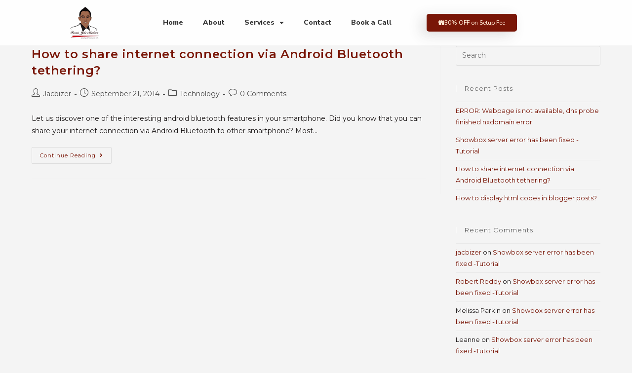

--- FILE ---
content_type: text/css
request_url: https://francisjakemartinez.com/wp-content/uploads/elementor/css/post-1193.css?ver=1734980277
body_size: 707
content:
.elementor-1193 .elementor-element.elementor-element-37070212 > .elementor-container{min-height:50px;}.elementor-1193 .elementor-element.elementor-element-37070212 > .elementor-container > .elementor-column > .elementor-widget-wrap{align-content:center;align-items:center;}.elementor-1193 .elementor-element.elementor-element-37070212 > .elementor-background-overlay{opacity:0.5;transition:background 0.3s, border-radius 0.3s, opacity 0.3s;}.elementor-1193 .elementor-element.elementor-element-37070212{box-shadow:0px 21px 48px 0px rgba(99,115,129,0.05);transition:background 0.3s, border 0.3s, border-radius 0.3s, box-shadow 0.3s;margin-top:0px;margin-bottom:0px;padding:10px 0px 10px 0px;z-index:5;}.elementor-bc-flex-widget .elementor-1193 .elementor-element.elementor-element-6a6f36f5.elementor-column .elementor-widget-wrap{align-items:center;}.elementor-1193 .elementor-element.elementor-element-6a6f36f5.elementor-column.elementor-element[data-element_type="column"] > .elementor-widget-wrap.elementor-element-populated{align-content:center;align-items:center;}.elementor-1193 .elementor-element.elementor-element-6a6f36f5 > .elementor-widget-wrap > .elementor-widget:not(.elementor-widget__width-auto):not(.elementor-widget__width-initial):not(:last-child):not(.elementor-absolute){margin-bottom:3px;}.elementor-1193 .elementor-element.elementor-element-52e7dfa0{text-align:center;}.elementor-1193 .elementor-element.elementor-element-52e7dfa0 > .elementor-widget-container{margin:0px 0px 0px 0px;padding:0px 0px 0px 0px;}.elementor-bc-flex-widget .elementor-1193 .elementor-element.elementor-element-3dbdd27d.elementor-column .elementor-widget-wrap{align-items:center;}.elementor-1193 .elementor-element.elementor-element-3dbdd27d.elementor-column.elementor-element[data-element_type="column"] > .elementor-widget-wrap.elementor-element-populated{align-content:center;align-items:center;}.elementor-1193 .elementor-element.elementor-element-3dbdd27d.elementor-column > .elementor-widget-wrap{justify-content:center;}.elementor-1193 .elementor-element.elementor-element-7c642b62 .elementor-menu-toggle{margin-left:auto;}.elementor-1193 .elementor-element.elementor-element-7c642b62 .elementor-nav-menu .elementor-item{font-family:"Karla";font-size:13px;font-weight:700;text-transform:uppercase;letter-spacing:1.3px;}.elementor-1193 .elementor-element.elementor-element-7c642b62 .elementor-nav-menu--main .elementor-item{color:#252930;fill:#252930;padding-left:12px;padding-right:12px;}.elementor-1193 .elementor-element.elementor-element-7c642b62 .elementor-nav-menu--main .elementor-item:hover,
					.elementor-1193 .elementor-element.elementor-element-7c642b62 .elementor-nav-menu--main .elementor-item.elementor-item-active,
					.elementor-1193 .elementor-element.elementor-element-7c642b62 .elementor-nav-menu--main .elementor-item.highlighted,
					.elementor-1193 .elementor-element.elementor-element-7c642b62 .elementor-nav-menu--main .elementor-item:focus{color:rgba(22,32,47,0.91);fill:rgba(22,32,47,0.91);}.elementor-1193 .elementor-element.elementor-element-7c642b62 .elementor-nav-menu--main:not(.e--pointer-framed) .elementor-item:before,
					.elementor-1193 .elementor-element.elementor-element-7c642b62 .elementor-nav-menu--main:not(.e--pointer-framed) .elementor-item:after{background-color:rgba(99,115,129,0.27);}.elementor-1193 .elementor-element.elementor-element-7c642b62 .e--pointer-framed .elementor-item:before,
					.elementor-1193 .elementor-element.elementor-element-7c642b62 .e--pointer-framed .elementor-item:after{border-color:rgba(99,115,129,0.27);}.elementor-1193 .elementor-element.elementor-element-7c642b62 .elementor-nav-menu--main .elementor-item.elementor-item-active{color:#16202f;}.elementor-1193 .elementor-element.elementor-element-7c642b62 .elementor-nav-menu--main:not(.e--pointer-framed) .elementor-item.elementor-item-active:before,
					.elementor-1193 .elementor-element.elementor-element-7c642b62 .elementor-nav-menu--main:not(.e--pointer-framed) .elementor-item.elementor-item-active:after{background-color:rgba(22,32,47,0.91);}.elementor-1193 .elementor-element.elementor-element-7c642b62 .e--pointer-framed .elementor-item.elementor-item-active:before,
					.elementor-1193 .elementor-element.elementor-element-7c642b62 .e--pointer-framed .elementor-item.elementor-item-active:after{border-color:rgba(22,32,47,0.91);}.elementor-1193 .elementor-element.elementor-element-7c642b62{--e-nav-menu-horizontal-menu-item-margin:calc( 17px / 2 );}.elementor-1193 .elementor-element.elementor-element-7c642b62 .elementor-nav-menu--main:not(.elementor-nav-menu--layout-horizontal) .elementor-nav-menu > li:not(:last-child){margin-bottom:17px;}.elementor-1193 .elementor-element.elementor-element-6adadaae .elementor-icon-wrapper{text-align:center;}.elementor-1193 .elementor-element.elementor-element-6adadaae.elementor-view-stacked .elementor-icon{background-color:rgba(99,115,129,0.5);}.elementor-1193 .elementor-element.elementor-element-6adadaae.elementor-view-framed .elementor-icon, .elementor-1193 .elementor-element.elementor-element-6adadaae.elementor-view-default .elementor-icon{color:rgba(99,115,129,0.5);border-color:rgba(99,115,129,0.5);}.elementor-1193 .elementor-element.elementor-element-6adadaae.elementor-view-framed .elementor-icon, .elementor-1193 .elementor-element.elementor-element-6adadaae.elementor-view-default .elementor-icon svg{fill:rgba(99,115,129,0.5);}.elementor-1193 .elementor-element.elementor-element-6adadaae .elementor-icon{font-size:15px;}.elementor-1193 .elementor-element.elementor-element-6adadaae .elementor-icon svg{height:15px;}@media(max-width:1024px){.elementor-1193 .elementor-element.elementor-element-304ebf24 > .elementor-element-populated{margin:0px 0px 0px 0px;--e-column-margin-right:0px;--e-column-margin-left:0px;}.elementor-1193 .elementor-element.elementor-element-6adadaae .elementor-icon-wrapper{text-align:left;}.elementor-1193 .elementor-element.elementor-element-6adadaae > .elementor-widget-container{margin:0px 0px 0px 0px;padding:0px 0px 0px 20px;}}@media(max-width:767px){.elementor-1193 .elementor-element.elementor-element-6a6f36f5{width:29%;}.elementor-1193 .elementor-element.elementor-element-3dbdd27d{width:55%;}.elementor-1193 .elementor-element.elementor-element-304ebf24{width:10%;}}@media(min-width:768px){.elementor-1193 .elementor-element.elementor-element-3dbdd27d{width:54.63%;}.elementor-1193 .elementor-element.elementor-element-304ebf24{width:12.034%;}}@media(max-width:1024px) and (min-width:768px){.elementor-1193 .elementor-element.elementor-element-6a6f36f5{width:21%;}.elementor-1193 .elementor-element.elementor-element-3dbdd27d{width:70%;}.elementor-1193 .elementor-element.elementor-element-304ebf24{width:8%;}}/* Start custom CSS for image, class: .elementor-element-52e7dfa0 *//* --- LOGO ---- */
/* Logo sizing before sticky */
.logo img {
width: auto;
max-height: 120px;
transition: all 0.5s ease;
}
/* Logo sizing after sticky */
.elementor-sticky--effects .logo img {
max-height: 65px;
width: auto;
}/* End custom CSS */
/* Start custom CSS for section, class: .elementor-element-37070212 *//* Background color on sticky */
.elementor-sticky--effects {
background-color:rgba(255, 255, 255,0.85);
transition: all 0.5s ease;
}/* End custom CSS */

--- FILE ---
content_type: text/css
request_url: https://francisjakemartinez.com/wp-content/uploads/elementor/css/post-2010.css?ver=1734980277
body_size: 159
content:
.elementor-kit-2010{--e-global-color-primary:#1B1717;--e-global-color-secondary:#FEE8D3;--e-global-color-text:#1B1717;--e-global-color-accent:#791607;--e-global-color-abbd27c:#6EC1E4;--e-global-color-3adcc79e:#666666;--e-global-color-f46621e:#666666;--e-global-color-495cc5c2:#FEC31A;--e-global-color-3b0087fa:#EAEAEA;--e-global-color-52fc74a9:#000;--e-global-color-50b8223c:#333333;--e-global-color-5033f4c1:#286ABA;--e-global-color-4811ab65:#1D097B;--e-global-color-102ffad8:#033CA7;--e-global-color-cb90a10:#FFFFFF;--e-global-color-bd2bb0c:#791607;--e-global-color-af3c11c:#C3CFE2;--e-global-color-d2ce93a:#F5F7FA;--e-global-typography-primary-font-family:"Nunito Sans";--e-global-typography-primary-font-size:14px;--e-global-typography-primary-font-weight:500;--e-global-typography-secondary-font-family:"Nunito Sans";--e-global-typography-secondary-font-size:14px;--e-global-typography-secondary-font-weight:500;--e-global-typography-text-font-family:"Montserrat";--e-global-typography-text-font-size:14px;--e-global-typography-text-font-weight:400;--e-global-typography-accent-font-family:"Montserrat";--e-global-typography-accent-font-size:12px;--e-global-typography-accent-font-weight:500;color:var( --e-global-color-text );font-family:var( --e-global-typography-text-font-family );font-size:var( --e-global-typography-text-font-size );font-weight:var( --e-global-typography-text-font-weight );}.elementor-kit-2010 a{color:var( --e-global-color-accent );}.elementor-kit-2010 a:hover{color:var( --e-global-color-3adcc79e );}.elementor-kit-2010 h1{color:var( --e-global-color-3adcc79e );}.elementor-kit-2010 h2{color:var( --e-global-color-3adcc79e );}.elementor-kit-2010 h3{color:var( --e-global-color-3adcc79e );}.elementor-kit-2010 h4{color:var( --e-global-color-3adcc79e );}.elementor-kit-2010 h5{color:var( --e-global-color-3adcc79e );}.elementor-kit-2010 h6{color:var( --e-global-color-3adcc79e );}.elementor-kit-2010 button,.elementor-kit-2010 input[type="button"],.elementor-kit-2010 input[type="submit"],.elementor-kit-2010 .elementor-button{color:var( --e-global-color-secondary );background-color:var( --e-global-color-accent );box-shadow:-10px 7px 27px 0px rgba(65.99999999999997, 65.99999999999997, 65.99999999999997, 0.17);border-radius:5px 5px 5px 5px;}.elementor-section.elementor-section-boxed > .elementor-container{max-width:1140px;}.e-con{--container-max-width:1140px;}{}h1.entry-title{display:var(--page-title-display);}.elementor-kit-2010 e-page-transition{background-color:var( --e-global-color-secondary );}@media(max-width:1024px){.elementor-kit-2010{font-size:var( --e-global-typography-text-font-size );}.elementor-section.elementor-section-boxed > .elementor-container{max-width:1024px;}.e-con{--container-max-width:1024px;}}@media(max-width:767px){.elementor-kit-2010{font-size:var( --e-global-typography-text-font-size );}.elementor-section.elementor-section-boxed > .elementor-container{max-width:767px;}.e-con{--container-max-width:767px;}}

--- FILE ---
content_type: text/css
request_url: https://francisjakemartinez.com/wp-content/uploads/elementor/css/post-1618.css?ver=1750328907
body_size: 451
content:
.elementor-1618 .elementor-element.elementor-element-240e796 > .elementor-container > .elementor-column > .elementor-widget-wrap{align-content:center;align-items:center;}.elementor-1618 .elementor-element.elementor-element-240e796{transition:background 0.3s, border 0.3s, border-radius 0.3s, box-shadow 0.3s;margin-top:0px;margin-bottom:0px;padding:0px 0px 0px 0px;}.elementor-1618 .elementor-element.elementor-element-240e796 > .elementor-background-overlay{transition:background 0.3s, border-radius 0.3s, opacity 0.3s;}.elementor-1618 .elementor-element.elementor-element-3e1389e{z-index:5;}.elementor-bc-flex-widget .elementor-1618 .elementor-element.elementor-element-7ce636c.elementor-column .elementor-widget-wrap{align-items:center;}.elementor-1618 .elementor-element.elementor-element-7ce636c.elementor-column.elementor-element[data-element_type="column"] > .elementor-widget-wrap.elementor-element-populated{align-content:center;align-items:center;}.elementor-1618 .elementor-element.elementor-element-7ce636c.elementor-column > .elementor-widget-wrap{justify-content:center;}.elementor-1618 .elementor-element.elementor-element-7ce636c > .elementor-element-populated{margin:0px 0px 0px 0px;--e-column-margin-right:0px;--e-column-margin-left:0px;padding:0px 0px 0px 0px;}.elementor-1618 .elementor-element.elementor-element-aa8dd41 > .elementor-widget-container{margin:0px 0px 0px 0px;padding:0px 0px 0px 0px;}.elementor-bc-flex-widget .elementor-1618 .elementor-element.elementor-element-29e482d.elementor-column .elementor-widget-wrap{align-items:center;}.elementor-1618 .elementor-element.elementor-element-29e482d.elementor-column.elementor-element[data-element_type="column"] > .elementor-widget-wrap.elementor-element-populated{align-content:center;align-items:center;}.elementor-1618 .elementor-element.elementor-element-29e482d.elementor-column > .elementor-widget-wrap{justify-content:flex-end;}.elementor-1618 .elementor-element.elementor-element-29e482d > .elementor-element-populated{margin:0px 0px 0px 0px;--e-column-margin-right:0px;--e-column-margin-left:0px;padding:0px 0px 0px 0px;}.elementor-1618 .elementor-element.elementor-element-6ec269d .elementor-menu-toggle{margin-left:auto;background-color:#eaeaea;}.elementor-1618 .elementor-element.elementor-element-6ec269d .elementor-nav-menu .elementor-item{font-weight:800;}.elementor-1618 .elementor-element.elementor-element-6ec269d .elementor-nav-menu--main .elementor-item{color:#333333;fill:#333333;}.elementor-1618 .elementor-element.elementor-element-6ec269d .elementor-nav-menu--main .elementor-item:hover,
					.elementor-1618 .elementor-element.elementor-element-6ec269d .elementor-nav-menu--main .elementor-item.elementor-item-active,
					.elementor-1618 .elementor-element.elementor-element-6ec269d .elementor-nav-menu--main .elementor-item.highlighted,
					.elementor-1618 .elementor-element.elementor-element-6ec269d .elementor-nav-menu--main .elementor-item:focus{color:var( --e-global-color-accent );fill:var( --e-global-color-accent );}.elementor-1618 .elementor-element.elementor-element-6ec269d .elementor-nav-menu--main .elementor-item.elementor-item-active{color:var( --e-global-color-accent );}.elementor-1618 .elementor-element.elementor-element-6ec269d .elementor-nav-menu--dropdown a:hover,
					.elementor-1618 .elementor-element.elementor-element-6ec269d .elementor-nav-menu--dropdown a.elementor-item-active,
					.elementor-1618 .elementor-element.elementor-element-6ec269d .elementor-nav-menu--dropdown a.highlighted{background-color:var( --e-global-color-accent );}.elementor-1618 .elementor-element.elementor-element-6ec269d .elementor-nav-menu--dropdown a.elementor-item-active{background-color:var( --e-global-color-accent );}.elementor-1618 .elementor-element.elementor-element-6ec269d div.elementor-menu-toggle{color:var( --e-global-color-accent );}.elementor-1618 .elementor-element.elementor-element-6ec269d div.elementor-menu-toggle svg{fill:var( --e-global-color-accent );}.elementor-1618 .elementor-element.elementor-element-6ec269d > .elementor-widget-container{margin:0px 0px 0px 0px;padding:0px 0px 0px 0px;}.elementor-bc-flex-widget .elementor-1618 .elementor-element.elementor-element-63fa5ce.elementor-column .elementor-widget-wrap{align-items:center;}.elementor-1618 .elementor-element.elementor-element-63fa5ce.elementor-column.elementor-element[data-element_type="column"] > .elementor-widget-wrap.elementor-element-populated{align-content:center;align-items:center;}.elementor-1618 .elementor-element.elementor-element-63fa5ce.elementor-column > .elementor-widget-wrap{justify-content:flex-end;}.elementor-1618 .elementor-element.elementor-element-63fa5ce > .elementor-element-populated{margin:0px 0px 0px 0px;--e-column-margin-right:0px;--e-column-margin-left:0px;padding:0px 0px 0px 0px;}.elementor-1618 .elementor-element.elementor-element-3afc5e4 .elementor-button-content-wrapper{flex-direction:row;}.elementor-1618 .elementor-element.elementor-element-3afc5e4 .elementor-button{font-family:"Nunito Sans";font-weight:500;}.elementor-1618 .elementor-element.elementor-element-3afc5e4 .elementor-button:hover, .elementor-1618 .elementor-element.elementor-element-3afc5e4 .elementor-button:focus{color:var( --e-global-color-secondary );background-color:var( --e-global-color-text );}.elementor-1618 .elementor-element.elementor-element-3afc5e4 .elementor-button:hover svg, .elementor-1618 .elementor-element.elementor-element-3afc5e4 .elementor-button:focus svg{fill:var( --e-global-color-secondary );}.elementor-bc-flex-widget .elementor-1618 .elementor-element.elementor-element-0531509.elementor-column .elementor-widget-wrap{align-items:center;}.elementor-1618 .elementor-element.elementor-element-0531509.elementor-column.elementor-element[data-element_type="column"] > .elementor-widget-wrap.elementor-element-populated{align-content:center;align-items:center;}.elementor-1618 .elementor-element.elementor-element-0531509.elementor-column > .elementor-widget-wrap{justify-content:flex-end;}.elementor-1618 .elementor-element.elementor-element-0531509 > .elementor-element-populated{margin:0px 0px 0px 0px;--e-column-margin-right:0px;--e-column-margin-left:0px;padding:0px 0px 0px 0px;}.elementor-1618 .elementor-element.elementor-element-b3cee3c .elementor-menu-toggle{margin-left:auto;background-color:#eaeaea;}.elementor-1618 .elementor-element.elementor-element-b3cee3c .elementor-nav-menu .elementor-item{font-weight:800;}.elementor-1618 .elementor-element.elementor-element-b3cee3c .elementor-nav-menu--main .elementor-item{color:#333333;fill:#333333;}.elementor-1618 .elementor-element.elementor-element-b3cee3c .elementor-nav-menu--main .elementor-item:hover,
					.elementor-1618 .elementor-element.elementor-element-b3cee3c .elementor-nav-menu--main .elementor-item.elementor-item-active,
					.elementor-1618 .elementor-element.elementor-element-b3cee3c .elementor-nav-menu--main .elementor-item.highlighted,
					.elementor-1618 .elementor-element.elementor-element-b3cee3c .elementor-nav-menu--main .elementor-item:focus{color:#c60021;fill:#c60021;}.elementor-1618 .elementor-element.elementor-element-b3cee3c .elementor-nav-menu--main .elementor-item.elementor-item-active{color:#c60021;}.elementor-1618 .elementor-element.elementor-element-b3cee3c .elementor-nav-menu--dropdown a:hover,
					.elementor-1618 .elementor-element.elementor-element-b3cee3c .elementor-nav-menu--dropdown a.elementor-item-active,
					.elementor-1618 .elementor-element.elementor-element-b3cee3c .elementor-nav-menu--dropdown a.highlighted{background-color:#c60021;}.elementor-1618 .elementor-element.elementor-element-b3cee3c .elementor-nav-menu--dropdown a.elementor-item-active{background-color:#c60021;}.elementor-1618 .elementor-element.elementor-element-b3cee3c div.elementor-menu-toggle{color:#c60021;}.elementor-1618 .elementor-element.elementor-element-b3cee3c div.elementor-menu-toggle svg{fill:#c60021;}.elementor-1618 .elementor-element.elementor-element-b3cee3c > .elementor-widget-container{margin:0px 0px 0px 0px;padding:0px 0px 0px 0px;}@media(max-width:1024px){.elementor-1618 .elementor-element.elementor-element-6ec269d > .elementor-widget-container{margin:0px 060px 0px 0px;}.elementor-1618 .elementor-element.elementor-element-3afc5e4 .elementor-button{font-size:9px;}.elementor-1618 .elementor-element.elementor-element-b3cee3c > .elementor-widget-container{margin:0px 060px 0px 0px;}}@media(min-width:768px){.elementor-1618 .elementor-element.elementor-element-7ce636c{width:16.071%;}.elementor-1618 .elementor-element.elementor-element-29e482d{width:53.929%;}.elementor-1618 .elementor-element.elementor-element-63fa5ce{width:25%;}.elementor-1618 .elementor-element.elementor-element-0531509{width:5%;}}@media(max-width:767px){.elementor-1618 .elementor-element.elementor-element-7ce636c{width:30%;}.elementor-1618 .elementor-element.elementor-element-29e482d{width:10%;}.elementor-1618 .elementor-element.elementor-element-29e482d.elementor-column > .elementor-widget-wrap{justify-content:space-around;}.elementor-1618 .elementor-element.elementor-element-29e482d > .elementor-element-populated{margin:0px 0px 0px 0px;--e-column-margin-right:0px;--e-column-margin-left:0px;padding:0px 0px 0px 0px;}.elementor-1618 .elementor-element.elementor-element-6ec269d > .elementor-widget-container{margin:0px 20px 0px 0px;}.elementor-1618 .elementor-element.elementor-element-63fa5ce{width:40%;}.elementor-bc-flex-widget .elementor-1618 .elementor-element.elementor-element-63fa5ce.elementor-column .elementor-widget-wrap{align-items:center;}.elementor-1618 .elementor-element.elementor-element-63fa5ce.elementor-column.elementor-element[data-element_type="column"] > .elementor-widget-wrap.elementor-element-populated{align-content:center;align-items:center;}.elementor-1618 .elementor-element.elementor-element-63fa5ce.elementor-column > .elementor-widget-wrap{justify-content:space-around;}.elementor-1618 .elementor-element.elementor-element-63fa5ce > .elementor-element-populated{margin:0px 0px 0px 0px;--e-column-margin-right:0px;--e-column-margin-left:0px;padding:0px 0px 0px 0px;}.elementor-1618 .elementor-element.elementor-element-3afc5e4{width:var( --container-widget-width, 206.297px );max-width:206.297px;--container-widget-width:206.297px;--container-widget-flex-grow:0;}.elementor-1618 .elementor-element.elementor-element-0531509{width:20%;}.elementor-1618 .elementor-element.elementor-element-0531509.elementor-column > .elementor-widget-wrap{justify-content:space-around;}.elementor-1618 .elementor-element.elementor-element-0531509 > .elementor-element-populated{margin:0px 0px 0px 0px;--e-column-margin-right:0px;--e-column-margin-left:0px;padding:0px 0px 0px 0px;}.elementor-1618 .elementor-element.elementor-element-b3cee3c > .elementor-widget-container{margin:0px 20px 0px 0px;}}

--- FILE ---
content_type: text/css
request_url: https://francisjakemartinez.com/wp-content/uploads/elementor/css/post-996.css?ver=1765445916
body_size: 542
content:
.elementor-996 .elementor-element.elementor-element-8a5c6cb > .elementor-container > .elementor-column > .elementor-widget-wrap{align-content:flex-start;align-items:flex-start;}.elementor-996 .elementor-element.elementor-element-8a5c6cb:not(.elementor-motion-effects-element-type-background), .elementor-996 .elementor-element.elementor-element-8a5c6cb > .elementor-motion-effects-container > .elementor-motion-effects-layer{background-color:#1b1f23;}.elementor-996 .elementor-element.elementor-element-8a5c6cb{box-shadow:0px 21px 48px 0px rgba(99,115,129,0.05);transition:background 0.3s, border 0.3s, border-radius 0.3s, box-shadow 0.3s;padding:30px 0px 10px 0px;}.elementor-996 .elementor-element.elementor-element-8a5c6cb > .elementor-background-overlay{transition:background 0.3s, border-radius 0.3s, opacity 0.3s;}.elementor-996 .elementor-element.elementor-element-c801ba8 > .elementor-widget-wrap > .elementor-widget:not(.elementor-widget__width-auto):not(.elementor-widget__width-initial):not(:last-child):not(.elementor-absolute){margin-bottom:3px;}.elementor-996 .elementor-element.elementor-element-761317c .elementor-heading-title{color:#ffffff;font-family:"Prata";font-size:20px;font-weight:400;line-height:30px;letter-spacing:0px;}.elementor-996 .elementor-element.elementor-element-761317c > .elementor-widget-container{margin:2px 0px 0px 0px;}.elementor-996 .elementor-element.elementor-element-77bd633 .elementor-icon-list-items:not(.elementor-inline-items) .elementor-icon-list-item:not(:last-child){padding-bottom:calc(13px/2);}.elementor-996 .elementor-element.elementor-element-77bd633 .elementor-icon-list-items:not(.elementor-inline-items) .elementor-icon-list-item:not(:first-child){margin-top:calc(13px/2);}.elementor-996 .elementor-element.elementor-element-77bd633 .elementor-icon-list-items.elementor-inline-items .elementor-icon-list-item{margin-right:calc(13px/2);margin-left:calc(13px/2);}.elementor-996 .elementor-element.elementor-element-77bd633 .elementor-icon-list-items.elementor-inline-items{margin-right:calc(-13px/2);margin-left:calc(-13px/2);}body.rtl .elementor-996 .elementor-element.elementor-element-77bd633 .elementor-icon-list-items.elementor-inline-items .elementor-icon-list-item:after{left:calc(-13px/2);}body:not(.rtl) .elementor-996 .elementor-element.elementor-element-77bd633 .elementor-icon-list-items.elementor-inline-items .elementor-icon-list-item:after{right:calc(-13px/2);}.elementor-996 .elementor-element.elementor-element-77bd633 .elementor-icon-list-icon i{transition:color 0.3s;}.elementor-996 .elementor-element.elementor-element-77bd633 .elementor-icon-list-icon svg{transition:fill 0.3s;}.elementor-996 .elementor-element.elementor-element-77bd633{--e-icon-list-icon-size:14px;--icon-vertical-offset:0px;}.elementor-996 .elementor-element.elementor-element-77bd633 .elementor-icon-list-item > .elementor-icon-list-text, .elementor-996 .elementor-element.elementor-element-77bd633 .elementor-icon-list-item > a{font-family:"Hind";font-size:0.9rem;font-weight:500;text-transform:uppercase;}.elementor-996 .elementor-element.elementor-element-77bd633 .elementor-icon-list-text{color:rgba(255,255,255,0.88);transition:color 0.3s;}.elementor-996 .elementor-element.elementor-element-77bd633 .elementor-icon-list-item:hover .elementor-icon-list-text{color:#ffffff;}.elementor-996 .elementor-element.elementor-element-b35f99a .elementor-heading-title{color:#ffffff;font-family:"Prata";font-size:20px;font-weight:400;line-height:30px;letter-spacing:0px;}.elementor-996 .elementor-element.elementor-element-b35f99a > .elementor-widget-container{margin:2px 0px 0px 0px;}.elementor-996 .elementor-element.elementor-element-25fb65d{--grid-template-columns:repeat(0, auto);--icon-size:15px;--grid-column-gap:20px;--grid-row-gap:0px;}.elementor-996 .elementor-element.elementor-element-25fb65d .elementor-social-icon{background-color:rgba(99,115,129,0);--icon-padding:0em;}.elementor-996 .elementor-element.elementor-element-25fb65d .elementor-social-icon i{color:#ffffff;}.elementor-996 .elementor-element.elementor-element-25fb65d .elementor-social-icon svg{fill:#ffffff;}.elementor-996 .elementor-element.elementor-element-25fb65d .elementor-icon{border-radius:0px 0px 0px 0px;}.elementor-996 .elementor-element.elementor-element-25fb65d .elementor-social-icon:hover{background-color:rgba(0,0,0,0);}.elementor-996 .elementor-element.elementor-element-25fb65d .elementor-social-icon:hover i{color:rgba(255,255,255,0.96);}.elementor-996 .elementor-element.elementor-element-25fb65d .elementor-social-icon:hover svg{fill:rgba(255,255,255,0.96);}.elementor-996 .elementor-element.elementor-element-25fb65d > .elementor-widget-container{padding:10px 0px 10px 0px;}.elementor-996 .elementor-element.elementor-element-5a1f9e2 > .elementor-container > .elementor-column > .elementor-widget-wrap{align-content:center;align-items:center;}.elementor-996 .elementor-element.elementor-element-5a1f9e2:not(.elementor-motion-effects-element-type-background), .elementor-996 .elementor-element.elementor-element-5a1f9e2 > .elementor-motion-effects-container > .elementor-motion-effects-layer{background-color:#000000;}.elementor-996 .elementor-element.elementor-element-5a1f9e2{transition:background 0.3s, border 0.3s, border-radius 0.3s, box-shadow 0.3s;}.elementor-996 .elementor-element.elementor-element-5a1f9e2 > .elementor-background-overlay{transition:background 0.3s, border-radius 0.3s, opacity 0.3s;}.elementor-996 .elementor-element.elementor-element-ba1e775{text-align:center;}.elementor-996 .elementor-element.elementor-element-ba1e775 > .elementor-widget-container{margin:0px 0px 0px 0px;padding:20px 0px 0px 0px;}@media(max-width:1024px){.elementor-996 .elementor-element.elementor-element-25fb65d{--grid-column-gap:11px;}}@media(min-width:768px){.elementor-996 .elementor-element.elementor-element-c801ba8{width:54.296%;}.elementor-996 .elementor-element.elementor-element-98f620b{width:45.66%;}}@media(max-width:767px){.elementor-996 .elementor-element.elementor-element-761317c{text-align:center;}.elementor-996 .elementor-element.elementor-element-b35f99a{text-align:center;}.elementor-996 .elementor-element.elementor-element-25fb65d .elementor-widget-container{text-align:center;}}

--- FILE ---
content_type: text/css
request_url: https://francisjakemartinez.com/wp-content/uploads/elementor/css/post-1894.css?ver=1734980277
body_size: -192
content:
#elementor-popup-modal-1894 .dialog-message{width:640px;height:auto;}#elementor-popup-modal-1894{justify-content:center;align-items:center;pointer-events:all;background-color:rgba(0,0,0,.8);}#elementor-popup-modal-1894 .dialog-close-button{display:flex;}#elementor-popup-modal-1894 .dialog-widget-content{box-shadow:2px 8px 23px 3px rgba(0,0,0,0.2);}

--- FILE ---
content_type: text/css
request_url: https://francisjakemartinez.com/wp-content/uploads/elementor/css/post-1855.css?ver=1734980278
body_size: 71
content:
.elementor-1855 .elementor-element.elementor-element-2acb945 .elementor-field-group{padding-right:calc( 10px/2 );padding-left:calc( 10px/2 );margin-bottom:10px;}.elementor-1855 .elementor-element.elementor-element-2acb945 .elementor-form-fields-wrapper{margin-left:calc( -10px/2 );margin-right:calc( -10px/2 );margin-bottom:-10px;}.elementor-1855 .elementor-element.elementor-element-2acb945 .elementor-field-group.recaptcha_v3-bottomleft, .elementor-1855 .elementor-element.elementor-element-2acb945 .elementor-field-group.recaptcha_v3-bottomright{margin-bottom:0;}body.rtl .elementor-1855 .elementor-element.elementor-element-2acb945 .elementor-labels-inline .elementor-field-group > label{padding-left:0px;}body:not(.rtl) .elementor-1855 .elementor-element.elementor-element-2acb945 .elementor-labels-inline .elementor-field-group > label{padding-right:0px;}body .elementor-1855 .elementor-element.elementor-element-2acb945 .elementor-labels-above .elementor-field-group > label{padding-bottom:0px;}.elementor-1855 .elementor-element.elementor-element-2acb945 .elementor-field-type-html{padding-bottom:0px;}.elementor-1855 .elementor-element.elementor-element-2acb945 .elementor-field-group:not(.elementor-field-type-upload) .elementor-field:not(.elementor-select-wrapper){background-color:#ffffff;}.elementor-1855 .elementor-element.elementor-element-2acb945 .elementor-field-group .elementor-select-wrapper select{background-color:#ffffff;}.elementor-1855 .elementor-element.elementor-element-2acb945 .e-form__buttons__wrapper__button-next{color:#eaeaea;}.elementor-1855 .elementor-element.elementor-element-2acb945 .elementor-button[type="submit"]{color:#eaeaea;}.elementor-1855 .elementor-element.elementor-element-2acb945 .elementor-button[type="submit"] svg *{fill:#eaeaea;}.elementor-1855 .elementor-element.elementor-element-2acb945 .e-form__buttons__wrapper__button-previous{color:#ffffff;}.elementor-1855 .elementor-element.elementor-element-2acb945 .e-form__buttons__wrapper__button-next:hover{color:#ffffff;}.elementor-1855 .elementor-element.elementor-element-2acb945 .elementor-button[type="submit"]:hover{color:#ffffff;}.elementor-1855 .elementor-element.elementor-element-2acb945 .elementor-button[type="submit"]:hover svg *{fill:#ffffff;}.elementor-1855 .elementor-element.elementor-element-2acb945 .e-form__buttons__wrapper__button-previous:hover{color:#ffffff;}.elementor-1855 .elementor-element.elementor-element-2acb945{--e-form-steps-indicators-spacing:20px;--e-form-steps-indicator-padding:30px;--e-form-steps-indicator-inactive-secondary-color:#ffffff;--e-form-steps-indicator-active-secondary-color:#ffffff;--e-form-steps-indicator-completed-secondary-color:#ffffff;--e-form-steps-divider-width:1px;--e-form-steps-divider-gap:10px;}#elementor-popup-modal-1855 .dialog-message{width:640px;height:auto;}#elementor-popup-modal-1855{justify-content:center;align-items:center;pointer-events:all;background-color:rgba(0,0,0,.8);}#elementor-popup-modal-1855 .dialog-close-button{display:flex;}#elementor-popup-modal-1855 .dialog-widget-content{box-shadow:2px 8px 23px 3px rgba(0,0,0,0.2);}